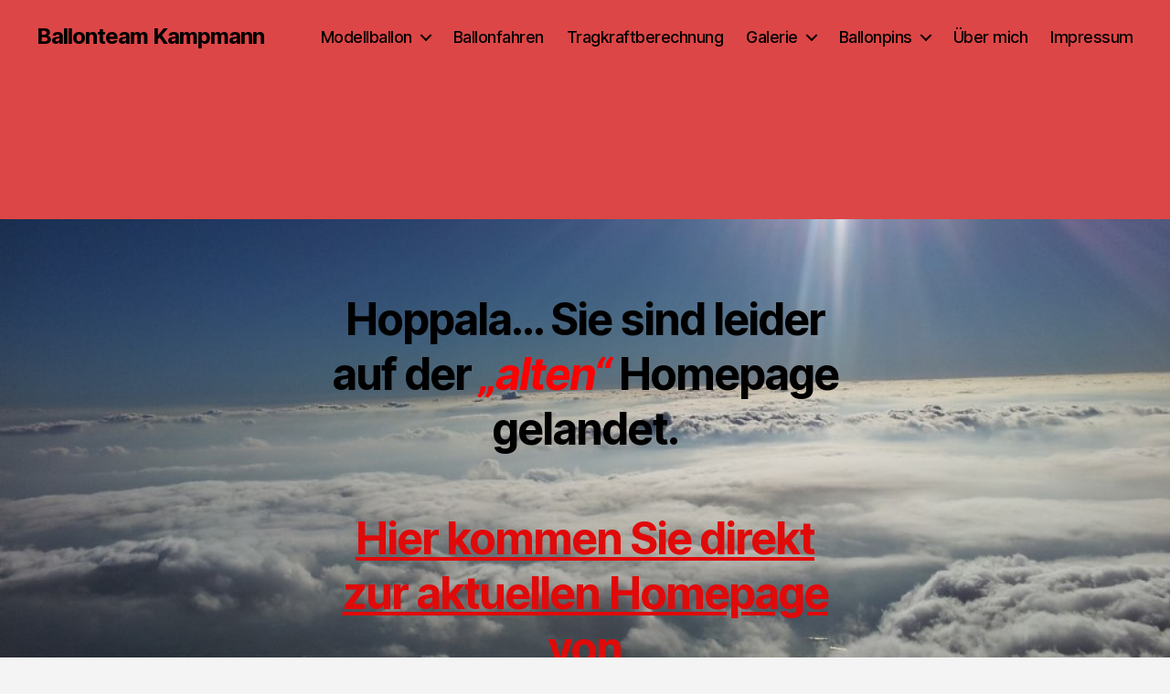

--- FILE ---
content_type: text/html; charset=UTF-8
request_url: http://ballonteam-kampmann.de/
body_size: 10485
content:
<!DOCTYPE html>

<html class="no-js" lang="de-DE">

	<head>

		<meta charset="UTF-8">
		<meta name="viewport" content="width=device-width, initial-scale=1.0" >

		<link rel="profile" href="https://gmpg.org/xfn/11">

		<title>Ballonteam Kampmann</title>
<meta name='robots' content='max-image-preview:large' />
<link rel="alternate" type="application/rss+xml" title="Ballonteam Kampmann &raquo; Feed" href="http://ballonteam-kampmann.de/feed/" />
<link rel="alternate" type="application/rss+xml" title="Ballonteam Kampmann &raquo; Kommentar-Feed" href="http://ballonteam-kampmann.de/comments/feed/" />
<script>
window._wpemojiSettings = {"baseUrl":"https:\/\/s.w.org\/images\/core\/emoji\/14.0.0\/72x72\/","ext":".png","svgUrl":"https:\/\/s.w.org\/images\/core\/emoji\/14.0.0\/svg\/","svgExt":".svg","source":{"concatemoji":"http:\/\/ballonteam-kampmann.de\/wp-includes\/js\/wp-emoji-release.min.js?ver=6.4.2"}};
/*! This file is auto-generated */
!function(i,n){var o,s,e;function c(e){try{var t={supportTests:e,timestamp:(new Date).valueOf()};sessionStorage.setItem(o,JSON.stringify(t))}catch(e){}}function p(e,t,n){e.clearRect(0,0,e.canvas.width,e.canvas.height),e.fillText(t,0,0);var t=new Uint32Array(e.getImageData(0,0,e.canvas.width,e.canvas.height).data),r=(e.clearRect(0,0,e.canvas.width,e.canvas.height),e.fillText(n,0,0),new Uint32Array(e.getImageData(0,0,e.canvas.width,e.canvas.height).data));return t.every(function(e,t){return e===r[t]})}function u(e,t,n){switch(t){case"flag":return n(e,"\ud83c\udff3\ufe0f\u200d\u26a7\ufe0f","\ud83c\udff3\ufe0f\u200b\u26a7\ufe0f")?!1:!n(e,"\ud83c\uddfa\ud83c\uddf3","\ud83c\uddfa\u200b\ud83c\uddf3")&&!n(e,"\ud83c\udff4\udb40\udc67\udb40\udc62\udb40\udc65\udb40\udc6e\udb40\udc67\udb40\udc7f","\ud83c\udff4\u200b\udb40\udc67\u200b\udb40\udc62\u200b\udb40\udc65\u200b\udb40\udc6e\u200b\udb40\udc67\u200b\udb40\udc7f");case"emoji":return!n(e,"\ud83e\udef1\ud83c\udffb\u200d\ud83e\udef2\ud83c\udfff","\ud83e\udef1\ud83c\udffb\u200b\ud83e\udef2\ud83c\udfff")}return!1}function f(e,t,n){var r="undefined"!=typeof WorkerGlobalScope&&self instanceof WorkerGlobalScope?new OffscreenCanvas(300,150):i.createElement("canvas"),a=r.getContext("2d",{willReadFrequently:!0}),o=(a.textBaseline="top",a.font="600 32px Arial",{});return e.forEach(function(e){o[e]=t(a,e,n)}),o}function t(e){var t=i.createElement("script");t.src=e,t.defer=!0,i.head.appendChild(t)}"undefined"!=typeof Promise&&(o="wpEmojiSettingsSupports",s=["flag","emoji"],n.supports={everything:!0,everythingExceptFlag:!0},e=new Promise(function(e){i.addEventListener("DOMContentLoaded",e,{once:!0})}),new Promise(function(t){var n=function(){try{var e=JSON.parse(sessionStorage.getItem(o));if("object"==typeof e&&"number"==typeof e.timestamp&&(new Date).valueOf()<e.timestamp+604800&&"object"==typeof e.supportTests)return e.supportTests}catch(e){}return null}();if(!n){if("undefined"!=typeof Worker&&"undefined"!=typeof OffscreenCanvas&&"undefined"!=typeof URL&&URL.createObjectURL&&"undefined"!=typeof Blob)try{var e="postMessage("+f.toString()+"("+[JSON.stringify(s),u.toString(),p.toString()].join(",")+"));",r=new Blob([e],{type:"text/javascript"}),a=new Worker(URL.createObjectURL(r),{name:"wpTestEmojiSupports"});return void(a.onmessage=function(e){c(n=e.data),a.terminate(),t(n)})}catch(e){}c(n=f(s,u,p))}t(n)}).then(function(e){for(var t in e)n.supports[t]=e[t],n.supports.everything=n.supports.everything&&n.supports[t],"flag"!==t&&(n.supports.everythingExceptFlag=n.supports.everythingExceptFlag&&n.supports[t]);n.supports.everythingExceptFlag=n.supports.everythingExceptFlag&&!n.supports.flag,n.DOMReady=!1,n.readyCallback=function(){n.DOMReady=!0}}).then(function(){return e}).then(function(){var e;n.supports.everything||(n.readyCallback(),(e=n.source||{}).concatemoji?t(e.concatemoji):e.wpemoji&&e.twemoji&&(t(e.twemoji),t(e.wpemoji)))}))}((window,document),window._wpemojiSettings);
</script>
<style id='wp-emoji-styles-inline-css'>

	img.wp-smiley, img.emoji {
		display: inline !important;
		border: none !important;
		box-shadow: none !important;
		height: 1em !important;
		width: 1em !important;
		margin: 0 0.07em !important;
		vertical-align: -0.1em !important;
		background: none !important;
		padding: 0 !important;
	}
</style>
<link rel='stylesheet' id='wp-block-library-css' href='http://ballonteam-kampmann.de/wp-includes/css/dist/block-library/style.min.css?ver=6.4.2' media='all' />
<style id='classic-theme-styles-inline-css'>
/*! This file is auto-generated */
.wp-block-button__link{color:#fff;background-color:#32373c;border-radius:9999px;box-shadow:none;text-decoration:none;padding:calc(.667em + 2px) calc(1.333em + 2px);font-size:1.125em}.wp-block-file__button{background:#32373c;color:#fff;text-decoration:none}
</style>
<style id='global-styles-inline-css'>
body{--wp--preset--color--black: #000000;--wp--preset--color--cyan-bluish-gray: #abb8c3;--wp--preset--color--white: #ffffff;--wp--preset--color--pale-pink: #f78da7;--wp--preset--color--vivid-red: #cf2e2e;--wp--preset--color--luminous-vivid-orange: #ff6900;--wp--preset--color--luminous-vivid-amber: #fcb900;--wp--preset--color--light-green-cyan: #7bdcb5;--wp--preset--color--vivid-green-cyan: #00d084;--wp--preset--color--pale-cyan-blue: #8ed1fc;--wp--preset--color--vivid-cyan-blue: #0693e3;--wp--preset--color--vivid-purple: #9b51e0;--wp--preset--color--accent: #e00a0a;--wp--preset--color--primary: #000000;--wp--preset--color--secondary: #686868;--wp--preset--color--subtle-background: #d3d3d3;--wp--preset--color--background: #f4f4f4;--wp--preset--gradient--vivid-cyan-blue-to-vivid-purple: linear-gradient(135deg,rgba(6,147,227,1) 0%,rgb(155,81,224) 100%);--wp--preset--gradient--light-green-cyan-to-vivid-green-cyan: linear-gradient(135deg,rgb(122,220,180) 0%,rgb(0,208,130) 100%);--wp--preset--gradient--luminous-vivid-amber-to-luminous-vivid-orange: linear-gradient(135deg,rgba(252,185,0,1) 0%,rgba(255,105,0,1) 100%);--wp--preset--gradient--luminous-vivid-orange-to-vivid-red: linear-gradient(135deg,rgba(255,105,0,1) 0%,rgb(207,46,46) 100%);--wp--preset--gradient--very-light-gray-to-cyan-bluish-gray: linear-gradient(135deg,rgb(238,238,238) 0%,rgb(169,184,195) 100%);--wp--preset--gradient--cool-to-warm-spectrum: linear-gradient(135deg,rgb(74,234,220) 0%,rgb(151,120,209) 20%,rgb(207,42,186) 40%,rgb(238,44,130) 60%,rgb(251,105,98) 80%,rgb(254,248,76) 100%);--wp--preset--gradient--blush-light-purple: linear-gradient(135deg,rgb(255,206,236) 0%,rgb(152,150,240) 100%);--wp--preset--gradient--blush-bordeaux: linear-gradient(135deg,rgb(254,205,165) 0%,rgb(254,45,45) 50%,rgb(107,0,62) 100%);--wp--preset--gradient--luminous-dusk: linear-gradient(135deg,rgb(255,203,112) 0%,rgb(199,81,192) 50%,rgb(65,88,208) 100%);--wp--preset--gradient--pale-ocean: linear-gradient(135deg,rgb(255,245,203) 0%,rgb(182,227,212) 50%,rgb(51,167,181) 100%);--wp--preset--gradient--electric-grass: linear-gradient(135deg,rgb(202,248,128) 0%,rgb(113,206,126) 100%);--wp--preset--gradient--midnight: linear-gradient(135deg,rgb(2,3,129) 0%,rgb(40,116,252) 100%);--wp--preset--font-size--small: 18px;--wp--preset--font-size--medium: 20px;--wp--preset--font-size--large: 26.25px;--wp--preset--font-size--x-large: 42px;--wp--preset--font-size--normal: 21px;--wp--preset--font-size--larger: 32px;--wp--preset--spacing--20: 0.44rem;--wp--preset--spacing--30: 0.67rem;--wp--preset--spacing--40: 1rem;--wp--preset--spacing--50: 1.5rem;--wp--preset--spacing--60: 2.25rem;--wp--preset--spacing--70: 3.38rem;--wp--preset--spacing--80: 5.06rem;--wp--preset--shadow--natural: 6px 6px 9px rgba(0, 0, 0, 0.2);--wp--preset--shadow--deep: 12px 12px 50px rgba(0, 0, 0, 0.4);--wp--preset--shadow--sharp: 6px 6px 0px rgba(0, 0, 0, 0.2);--wp--preset--shadow--outlined: 6px 6px 0px -3px rgba(255, 255, 255, 1), 6px 6px rgba(0, 0, 0, 1);--wp--preset--shadow--crisp: 6px 6px 0px rgba(0, 0, 0, 1);}:where(.is-layout-flex){gap: 0.5em;}:where(.is-layout-grid){gap: 0.5em;}body .is-layout-flow > .alignleft{float: left;margin-inline-start: 0;margin-inline-end: 2em;}body .is-layout-flow > .alignright{float: right;margin-inline-start: 2em;margin-inline-end: 0;}body .is-layout-flow > .aligncenter{margin-left: auto !important;margin-right: auto !important;}body .is-layout-constrained > .alignleft{float: left;margin-inline-start: 0;margin-inline-end: 2em;}body .is-layout-constrained > .alignright{float: right;margin-inline-start: 2em;margin-inline-end: 0;}body .is-layout-constrained > .aligncenter{margin-left: auto !important;margin-right: auto !important;}body .is-layout-constrained > :where(:not(.alignleft):not(.alignright):not(.alignfull)){max-width: var(--wp--style--global--content-size);margin-left: auto !important;margin-right: auto !important;}body .is-layout-constrained > .alignwide{max-width: var(--wp--style--global--wide-size);}body .is-layout-flex{display: flex;}body .is-layout-flex{flex-wrap: wrap;align-items: center;}body .is-layout-flex > *{margin: 0;}body .is-layout-grid{display: grid;}body .is-layout-grid > *{margin: 0;}:where(.wp-block-columns.is-layout-flex){gap: 2em;}:where(.wp-block-columns.is-layout-grid){gap: 2em;}:where(.wp-block-post-template.is-layout-flex){gap: 1.25em;}:where(.wp-block-post-template.is-layout-grid){gap: 1.25em;}.has-black-color{color: var(--wp--preset--color--black) !important;}.has-cyan-bluish-gray-color{color: var(--wp--preset--color--cyan-bluish-gray) !important;}.has-white-color{color: var(--wp--preset--color--white) !important;}.has-pale-pink-color{color: var(--wp--preset--color--pale-pink) !important;}.has-vivid-red-color{color: var(--wp--preset--color--vivid-red) !important;}.has-luminous-vivid-orange-color{color: var(--wp--preset--color--luminous-vivid-orange) !important;}.has-luminous-vivid-amber-color{color: var(--wp--preset--color--luminous-vivid-amber) !important;}.has-light-green-cyan-color{color: var(--wp--preset--color--light-green-cyan) !important;}.has-vivid-green-cyan-color{color: var(--wp--preset--color--vivid-green-cyan) !important;}.has-pale-cyan-blue-color{color: var(--wp--preset--color--pale-cyan-blue) !important;}.has-vivid-cyan-blue-color{color: var(--wp--preset--color--vivid-cyan-blue) !important;}.has-vivid-purple-color{color: var(--wp--preset--color--vivid-purple) !important;}.has-black-background-color{background-color: var(--wp--preset--color--black) !important;}.has-cyan-bluish-gray-background-color{background-color: var(--wp--preset--color--cyan-bluish-gray) !important;}.has-white-background-color{background-color: var(--wp--preset--color--white) !important;}.has-pale-pink-background-color{background-color: var(--wp--preset--color--pale-pink) !important;}.has-vivid-red-background-color{background-color: var(--wp--preset--color--vivid-red) !important;}.has-luminous-vivid-orange-background-color{background-color: var(--wp--preset--color--luminous-vivid-orange) !important;}.has-luminous-vivid-amber-background-color{background-color: var(--wp--preset--color--luminous-vivid-amber) !important;}.has-light-green-cyan-background-color{background-color: var(--wp--preset--color--light-green-cyan) !important;}.has-vivid-green-cyan-background-color{background-color: var(--wp--preset--color--vivid-green-cyan) !important;}.has-pale-cyan-blue-background-color{background-color: var(--wp--preset--color--pale-cyan-blue) !important;}.has-vivid-cyan-blue-background-color{background-color: var(--wp--preset--color--vivid-cyan-blue) !important;}.has-vivid-purple-background-color{background-color: var(--wp--preset--color--vivid-purple) !important;}.has-black-border-color{border-color: var(--wp--preset--color--black) !important;}.has-cyan-bluish-gray-border-color{border-color: var(--wp--preset--color--cyan-bluish-gray) !important;}.has-white-border-color{border-color: var(--wp--preset--color--white) !important;}.has-pale-pink-border-color{border-color: var(--wp--preset--color--pale-pink) !important;}.has-vivid-red-border-color{border-color: var(--wp--preset--color--vivid-red) !important;}.has-luminous-vivid-orange-border-color{border-color: var(--wp--preset--color--luminous-vivid-orange) !important;}.has-luminous-vivid-amber-border-color{border-color: var(--wp--preset--color--luminous-vivid-amber) !important;}.has-light-green-cyan-border-color{border-color: var(--wp--preset--color--light-green-cyan) !important;}.has-vivid-green-cyan-border-color{border-color: var(--wp--preset--color--vivid-green-cyan) !important;}.has-pale-cyan-blue-border-color{border-color: var(--wp--preset--color--pale-cyan-blue) !important;}.has-vivid-cyan-blue-border-color{border-color: var(--wp--preset--color--vivid-cyan-blue) !important;}.has-vivid-purple-border-color{border-color: var(--wp--preset--color--vivid-purple) !important;}.has-vivid-cyan-blue-to-vivid-purple-gradient-background{background: var(--wp--preset--gradient--vivid-cyan-blue-to-vivid-purple) !important;}.has-light-green-cyan-to-vivid-green-cyan-gradient-background{background: var(--wp--preset--gradient--light-green-cyan-to-vivid-green-cyan) !important;}.has-luminous-vivid-amber-to-luminous-vivid-orange-gradient-background{background: var(--wp--preset--gradient--luminous-vivid-amber-to-luminous-vivid-orange) !important;}.has-luminous-vivid-orange-to-vivid-red-gradient-background{background: var(--wp--preset--gradient--luminous-vivid-orange-to-vivid-red) !important;}.has-very-light-gray-to-cyan-bluish-gray-gradient-background{background: var(--wp--preset--gradient--very-light-gray-to-cyan-bluish-gray) !important;}.has-cool-to-warm-spectrum-gradient-background{background: var(--wp--preset--gradient--cool-to-warm-spectrum) !important;}.has-blush-light-purple-gradient-background{background: var(--wp--preset--gradient--blush-light-purple) !important;}.has-blush-bordeaux-gradient-background{background: var(--wp--preset--gradient--blush-bordeaux) !important;}.has-luminous-dusk-gradient-background{background: var(--wp--preset--gradient--luminous-dusk) !important;}.has-pale-ocean-gradient-background{background: var(--wp--preset--gradient--pale-ocean) !important;}.has-electric-grass-gradient-background{background: var(--wp--preset--gradient--electric-grass) !important;}.has-midnight-gradient-background{background: var(--wp--preset--gradient--midnight) !important;}.has-small-font-size{font-size: var(--wp--preset--font-size--small) !important;}.has-medium-font-size{font-size: var(--wp--preset--font-size--medium) !important;}.has-large-font-size{font-size: var(--wp--preset--font-size--large) !important;}.has-x-large-font-size{font-size: var(--wp--preset--font-size--x-large) !important;}
.wp-block-navigation a:where(:not(.wp-element-button)){color: inherit;}
:where(.wp-block-post-template.is-layout-flex){gap: 1.25em;}:where(.wp-block-post-template.is-layout-grid){gap: 1.25em;}
:where(.wp-block-columns.is-layout-flex){gap: 2em;}:where(.wp-block-columns.is-layout-grid){gap: 2em;}
.wp-block-pullquote{font-size: 1.5em;line-height: 1.6;}
</style>
<link rel='stylesheet' id='fsb-image-css' href='http://ballonteam-kampmann.de/wp-content/plugins/simple-full-screen-background-image/includes/fullscreen-image.css?ver=6.4.2' media='all' />
<link rel='stylesheet' id='twentytwenty-style-css' href='http://ballonteam-kampmann.de/wp-content/themes/twentytwenty/style.css?ver=2.4' media='all' />
<style id='twentytwenty-style-inline-css'>
.color-accent,.color-accent-hover:hover,.color-accent-hover:focus,:root .has-accent-color,.has-drop-cap:not(:focus):first-letter,.wp-block-button.is-style-outline,a { color: #e00a0a; }blockquote,.border-color-accent,.border-color-accent-hover:hover,.border-color-accent-hover:focus { border-color: #e00a0a; }button,.button,.faux-button,.wp-block-button__link,.wp-block-file .wp-block-file__button,input[type="button"],input[type="reset"],input[type="submit"],.bg-accent,.bg-accent-hover:hover,.bg-accent-hover:focus,:root .has-accent-background-color,.comment-reply-link { background-color: #e00a0a; }.fill-children-accent,.fill-children-accent * { fill: #e00a0a; }:root .has-background-color,button,.button,.faux-button,.wp-block-button__link,.wp-block-file__button,input[type="button"],input[type="reset"],input[type="submit"],.wp-block-button,.comment-reply-link,.has-background.has-primary-background-color:not(.has-text-color),.has-background.has-primary-background-color *:not(.has-text-color),.has-background.has-accent-background-color:not(.has-text-color),.has-background.has-accent-background-color *:not(.has-text-color) { color: #f4f4f4; }:root .has-background-background-color { background-color: #f4f4f4; }body,.entry-title a,:root .has-primary-color { color: #000000; }:root .has-primary-background-color { background-color: #000000; }cite,figcaption,.wp-caption-text,.post-meta,.entry-content .wp-block-archives li,.entry-content .wp-block-categories li,.entry-content .wp-block-latest-posts li,.wp-block-latest-comments__comment-date,.wp-block-latest-posts__post-date,.wp-block-embed figcaption,.wp-block-image figcaption,.wp-block-pullquote cite,.comment-metadata,.comment-respond .comment-notes,.comment-respond .logged-in-as,.pagination .dots,.entry-content hr:not(.has-background),hr.styled-separator,:root .has-secondary-color { color: #686868; }:root .has-secondary-background-color { background-color: #686868; }pre,fieldset,input,textarea,table,table *,hr { border-color: #d3d3d3; }caption,code,code,kbd,samp,.wp-block-table.is-style-stripes tbody tr:nth-child(odd),:root .has-subtle-background-background-color { background-color: #d3d3d3; }.wp-block-table.is-style-stripes { border-bottom-color: #d3d3d3; }.wp-block-latest-posts.is-grid li { border-top-color: #d3d3d3; }:root .has-subtle-background-color { color: #d3d3d3; }body:not(.overlay-header) .primary-menu > li > a,body:not(.overlay-header) .primary-menu > li > .icon,.modal-menu a,.footer-menu a, .footer-widgets a:where(:not(.wp-block-button__link)),#site-footer .wp-block-button.is-style-outline,.wp-block-pullquote:before,.singular:not(.overlay-header) .entry-header a,.archive-header a,.header-footer-group .color-accent,.header-footer-group .color-accent-hover:hover { color: #2d0000; }.social-icons a,#site-footer button:not(.toggle),#site-footer .button,#site-footer .faux-button,#site-footer .wp-block-button__link,#site-footer .wp-block-file__button,#site-footer input[type="button"],#site-footer input[type="reset"],#site-footer input[type="submit"] { background-color: #2d0000; }.social-icons a,body:not(.overlay-header) .primary-menu ul,.header-footer-group button,.header-footer-group .button,.header-footer-group .faux-button,.header-footer-group .wp-block-button:not(.is-style-outline) .wp-block-button__link,.header-footer-group .wp-block-file__button,.header-footer-group input[type="button"],.header-footer-group input[type="reset"],.header-footer-group input[type="submit"] { color: #dd4646; }#site-header,.footer-nav-widgets-wrapper,#site-footer,.menu-modal,.menu-modal-inner,.search-modal-inner,.archive-header,.singular .entry-header,.singular .featured-media:before,.wp-block-pullquote:before { background-color: #dd4646; }.header-footer-group,body:not(.overlay-header) #site-header .toggle,.menu-modal .toggle { color: #000000; }body:not(.overlay-header) .primary-menu ul { background-color: #000000; }body:not(.overlay-header) .primary-menu > li > ul:after { border-bottom-color: #000000; }body:not(.overlay-header) .primary-menu ul ul:after { border-left-color: #000000; }.site-description,body:not(.overlay-header) .toggle-inner .toggle-text,.widget .post-date,.widget .rss-date,.widget_archive li,.widget_categories li,.widget cite,.widget_pages li,.widget_meta li,.widget_nav_menu li,.powered-by-wordpress,.to-the-top,.singular .entry-header .post-meta,.singular:not(.overlay-header) .entry-header .post-meta a { color: #030101; }.header-footer-group pre,.header-footer-group fieldset,.header-footer-group input,.header-footer-group textarea,.header-footer-group table,.header-footer-group table *,.footer-nav-widgets-wrapper,#site-footer,.menu-modal nav *,.footer-widgets-outer-wrapper,.footer-top { border-color: #c32626; }.header-footer-group table caption,body:not(.overlay-header) .header-inner .toggle-wrapper::before { background-color: #c32626; }.overlay-header .header-inner { color: #050505; }.cover-header .entry-header * { color: #050505; }
</style>
<link rel='stylesheet' id='twentytwenty-print-style-css' href='http://ballonteam-kampmann.de/wp-content/themes/twentytwenty/print.css?ver=2.4' media='print' />
<link rel='stylesheet' id='newsletter-css' href='http://ballonteam-kampmann.de/wp-content/plugins/newsletter/style.css?ver=8.0.6' media='all' />
<link rel='stylesheet' id='tablepress-default-css' href='http://ballonteam-kampmann.de/wp-content/plugins/tablepress/css/build/default.css?ver=2.2.4' media='all' />
<link rel='stylesheet' id='simcal-qtip-css' href='http://ballonteam-kampmann.de/wp-content/plugins/google-calendar-events/assets/generated/vendor/jquery.qtip.min.css?ver=3.2.8' media='all' />
<link rel='stylesheet' id='simcal-default-calendar-grid-css' href='http://ballonteam-kampmann.de/wp-content/plugins/google-calendar-events/assets/generated/default-calendar-grid.min.css?ver=3.2.8' media='all' />
<link rel='stylesheet' id='simcal-default-calendar-list-css' href='http://ballonteam-kampmann.de/wp-content/plugins/google-calendar-events/assets/generated/default-calendar-list.min.css?ver=3.2.8' media='all' />
<link rel='stylesheet' id='__EPYT__style-css' href='http://ballonteam-kampmann.de/wp-content/plugins/youtube-embed-plus/styles/ytprefs.min.css?ver=14.2' media='all' />
<style id='__EPYT__style-inline-css'>

                .epyt-gallery-thumb {
                        width: 33.333%;
                }
                
</style>
<script src="http://ballonteam-kampmann.de/wp-content/themes/twentytwenty/assets/js/index.js?ver=2.4" id="twentytwenty-js-js" defer data-wp-strategy="defer"></script>
<script src="http://ballonteam-kampmann.de/wp-includes/js/jquery/jquery.min.js?ver=3.7.1" id="jquery-core-js"></script>
<script src="http://ballonteam-kampmann.de/wp-includes/js/jquery/jquery-migrate.min.js?ver=3.4.1" id="jquery-migrate-js"></script>
<script id="__ytprefs__-js-extra">
var _EPYT_ = {"ajaxurl":"http:\/\/ballonteam-kampmann.de\/wp-admin\/admin-ajax.php","security":"ced06988d9","gallery_scrolloffset":"20","eppathtoscripts":"http:\/\/ballonteam-kampmann.de\/wp-content\/plugins\/youtube-embed-plus\/scripts\/","eppath":"http:\/\/ballonteam-kampmann.de\/wp-content\/plugins\/youtube-embed-plus\/","epresponsiveselector":"[\"iframe.__youtube_prefs_widget__\"]","epdovol":"1","version":"14.2","evselector":"iframe.__youtube_prefs__[src], iframe[src*=\"youtube.com\/embed\/\"], iframe[src*=\"youtube-nocookie.com\/embed\/\"]","ajax_compat":"","maxres_facade":"eager","ytapi_load":"light","pause_others":"","stopMobileBuffer":"1","facade_mode":"","not_live_on_channel":"","vi_active":"","vi_js_posttypes":[]};
</script>
<script src="http://ballonteam-kampmann.de/wp-content/plugins/youtube-embed-plus/scripts/ytprefs.min.js?ver=14.2" id="__ytprefs__-js"></script>
<link rel="https://api.w.org/" href="http://ballonteam-kampmann.de/wp-json/" /><link rel="alternate" type="application/json" href="http://ballonteam-kampmann.de/wp-json/wp/v2/pages/37" /><link rel="EditURI" type="application/rsd+xml" title="RSD" href="http://ballonteam-kampmann.de/xmlrpc.php?rsd" />
<meta name="generator" content="WordPress 6.4.2" />
<link rel="canonical" href="http://ballonteam-kampmann.de/" />
<link rel='shortlink' href='http://ballonteam-kampmann.de/' />
<link rel="alternate" type="application/json+oembed" href="http://ballonteam-kampmann.de/wp-json/oembed/1.0/embed?url=http%3A%2F%2Fballonteam-kampmann.de%2F" />
<link rel="alternate" type="text/xml+oembed" href="http://ballonteam-kampmann.de/wp-json/oembed/1.0/embed?url=http%3A%2F%2Fballonteam-kampmann.de%2F&#038;format=xml" />

    <!-- GMKD Meta Keywords & Description -->
     <meta name="keywords" content="Ballon, Ballonfahren, Modellballon, Kampmann, Stutensee, Friedrichstal, Ballonfahrt, Ballonfahrten, Modellballon, Möbelhaus, Möbelhus, Walldorf,Ballonstart, ">
         <meta name="description" content="Alles rund ums Thema Ballonfahren, Ballonfahrten und Modellballone. Eine Ballonfahrt im Raum Karlsruhe, Stutensee, Friedrichstal, Rhein-Neckar ist mit uns genauso möglich wie sich einfach darüber zu informieren.">
        <!-- GMKD Meta Keywords & Description -->
    	<script>document.documentElement.className = document.documentElement.className.replace( 'no-js', 'js' );</script>
	<style id="custom-background-css">
body.custom-background { background-color: #f4f4f4; }
</style>
	<link rel="icon" href="http://ballonteam-kampmann.de/wp-content/uploads/2022/12/cropped-Logo-2022_Rund-scaled-1-32x32.jpg" sizes="32x32" />
<link rel="icon" href="http://ballonteam-kampmann.de/wp-content/uploads/2022/12/cropped-Logo-2022_Rund-scaled-1-192x192.jpg" sizes="192x192" />
<link rel="apple-touch-icon" href="http://ballonteam-kampmann.de/wp-content/uploads/2022/12/cropped-Logo-2022_Rund-scaled-1-180x180.jpg" />
<meta name="msapplication-TileImage" content="http://ballonteam-kampmann.de/wp-content/uploads/2022/12/cropped-Logo-2022_Rund-scaled-1-270x270.jpg" />

	</head>

	<body class="home page-template-default page page-id-37 custom-background wp-embed-responsive singular missing-post-thumbnail has-no-pagination not-showing-comments hide-avatars footer-top-hidden">

		<a class="skip-link screen-reader-text" href="#site-content">Direkt zum Inhalt wechseln</a>
		<header id="site-header" class="header-footer-group">

			<div class="header-inner section-inner">

				<div class="header-titles-wrapper">

					
					<div class="header-titles">

						<div class="site-title faux-heading"><a href="http://ballonteam-kampmann.de/">Ballonteam Kampmann</a></div>
					</div><!-- .header-titles -->

					<button class="toggle nav-toggle mobile-nav-toggle" data-toggle-target=".menu-modal"  data-toggle-body-class="showing-menu-modal" aria-expanded="false" data-set-focus=".close-nav-toggle">
						<span class="toggle-inner">
							<span class="toggle-icon">
								<svg class="svg-icon" aria-hidden="true" role="img" focusable="false" xmlns="http://www.w3.org/2000/svg" width="26" height="7" viewBox="0 0 26 7"><path fill-rule="evenodd" d="M332.5,45 C330.567003,45 329,43.4329966 329,41.5 C329,39.5670034 330.567003,38 332.5,38 C334.432997,38 336,39.5670034 336,41.5 C336,43.4329966 334.432997,45 332.5,45 Z M342,45 C340.067003,45 338.5,43.4329966 338.5,41.5 C338.5,39.5670034 340.067003,38 342,38 C343.932997,38 345.5,39.5670034 345.5,41.5 C345.5,43.4329966 343.932997,45 342,45 Z M351.5,45 C349.567003,45 348,43.4329966 348,41.5 C348,39.5670034 349.567003,38 351.5,38 C353.432997,38 355,39.5670034 355,41.5 C355,43.4329966 353.432997,45 351.5,45 Z" transform="translate(-329 -38)" /></svg>							</span>
							<span class="toggle-text">Menü</span>
						</span>
					</button><!-- .nav-toggle -->

				</div><!-- .header-titles-wrapper -->

				<div class="header-navigation-wrapper">

					
							<nav class="primary-menu-wrapper" aria-label="Horizontal">

								<ul class="primary-menu reset-list-style">

								<li id="menu-item-9643" class="menu-item menu-item-type-post_type menu-item-object-page menu-item-has-children menu-item-9643"><a href="http://ballonteam-kampmann.de/modellballone/">Modellballon</a><span class="icon"></span>
<ul class="sub-menu">
	<li id="menu-item-9644" class="menu-item menu-item-type-post_type menu-item-object-page menu-item-9644"><a href="http://ballonteam-kampmann.de/bau/">Korb + Gebläse</a></li>
	<li id="menu-item-9645" class="menu-item menu-item-type-post_type menu-item-object-page menu-item-9645"><a href="http://ballonteam-kampmann.de/d-omik/">Bau der ersten Hülle: D-OMIK</a></li>
	<li id="menu-item-9646" class="menu-item menu-item-type-post_type menu-item-object-page menu-item-9646"><a href="http://ballonteam-kampmann.de/bau_sonderform/">Bau zweite Hülle: Sonderform Ball</a></li>
	<li id="menu-item-9647" class="menu-item menu-item-type-post_type menu-item-object-page menu-item-9647"><a href="http://ballonteam-kampmann.de/bau_theface/">Bau der dritten Hülle: The Face</a></li>
	<li id="menu-item-9648" class="menu-item menu-item-type-post_type menu-item-object-page menu-item-9648"><a href="http://ballonteam-kampmann.de/bau-vom-vierten-ballon-der-mini/">Bau vierter Ballon: Der Mini</a></li>
	<li id="menu-item-9649" class="menu-item menu-item-type-post_type menu-item-object-page menu-item-9649"><a href="http://ballonteam-kampmann.de/radio-regenbogen/">Der Komplettballon: Regenbogen / Görtz</a></li>
	<li id="menu-item-9650" class="menu-item menu-item-type-post_type menu-item-object-page menu-item-9650"><a href="http://ballonteam-kampmann.de/steuerbox/">Steuerboxen</a></li>
</ul>
</li>
<li id="menu-item-9699" class="menu-item menu-item-type-custom menu-item-object-custom menu-item-9699"><a target="_blank" rel="noopener" href="http://www.ballonfahrten-kampmann.de">Ballonfahren</a></li>
<li id="menu-item-9659" class="menu-item menu-item-type-custom menu-item-object-custom menu-item-9659"><a target="_blank" rel="noopener" href="http://www.d-omik.de/Traglast/tragl-berechnung.htm">Tragkraftberechnung</a></li>
<li id="menu-item-9660" class="menu-item menu-item-type-post_type menu-item-object-page menu-item-has-children menu-item-9660"><a href="http://ballonteam-kampmann.de/galerie/">Galerie</a><span class="icon"></span>
<ul class="sub-menu">
	<li id="menu-item-9661" class="menu-item menu-item-type-post_type menu-item-object-page menu-item-has-children menu-item-9661"><a href="http://ballonteam-kampmann.de/fahrten/">Fahrten</a><span class="icon"></span>
	<ul class="sub-menu">
		<li id="menu-item-9662" class="menu-item menu-item-type-post_type menu-item-object-page menu-item-9662"><a href="http://ballonteam-kampmann.de/fahrten-2017/">2017</a></li>
		<li id="menu-item-9663" class="menu-item menu-item-type-post_type menu-item-object-page menu-item-9663"><a href="http://ballonteam-kampmann.de/fahrten-2016/">2016</a></li>
		<li id="menu-item-9664" class="menu-item menu-item-type-post_type menu-item-object-page menu-item-9664"><a href="http://ballonteam-kampmann.de/fahrten-2015/">2015</a></li>
		<li id="menu-item-9665" class="menu-item menu-item-type-post_type menu-item-object-page menu-item-9665"><a href="http://ballonteam-kampmann.de/fahrten-2014/">2014</a></li>
	</ul>
</li>
	<li id="menu-item-9666" class="menu-item menu-item-type-post_type menu-item-object-page menu-item-has-children menu-item-9666"><a href="http://ballonteam-kampmann.de/ballontreffen/">Veranstaltungen</a><span class="icon"></span>
	<ul class="sub-menu">
		<li id="menu-item-9667" class="menu-item menu-item-type-post_type menu-item-object-page menu-item-9667"><a href="http://ballonteam-kampmann.de/treffen-2017/">2017</a></li>
		<li id="menu-item-9668" class="menu-item menu-item-type-post_type menu-item-object-page menu-item-9668"><a href="http://ballonteam-kampmann.de/treffen-2016/">2016</a></li>
		<li id="menu-item-9669" class="menu-item menu-item-type-post_type menu-item-object-page menu-item-9669"><a href="http://ballonteam-kampmann.de/treffen-2015/">2015</a></li>
		<li id="menu-item-9670" class="menu-item menu-item-type-post_type menu-item-object-page menu-item-9670"><a href="http://ballonteam-kampmann.de/treffen-2014/">2014</a></li>
		<li id="menu-item-9671" class="menu-item menu-item-type-post_type menu-item-object-page menu-item-9671"><a href="http://ballonteam-kampmann.de/treffen-2013/">2013</a></li>
		<li id="menu-item-9672" class="menu-item menu-item-type-post_type menu-item-object-page menu-item-9672"><a href="http://ballonteam-kampmann.de/treffen-2012/">2012</a></li>
		<li id="menu-item-9673" class="menu-item menu-item-type-post_type menu-item-object-page menu-item-9673"><a href="http://ballonteam-kampmann.de/treffen-2011/">2011</a></li>
		<li id="menu-item-9674" class="menu-item menu-item-type-post_type menu-item-object-page menu-item-9674"><a href="http://ballonteam-kampmann.de/treffen-2010/">2010</a></li>
		<li id="menu-item-9675" class="menu-item menu-item-type-post_type menu-item-object-page menu-item-9675"><a href="http://ballonteam-kampmann.de/treffen-2008/">2009</a></li>
		<li id="menu-item-9676" class="menu-item menu-item-type-post_type menu-item-object-page menu-item-9676"><a href="http://ballonteam-kampmann.de/treffen-2008-2/">2008</a></li>
		<li id="menu-item-9677" class="menu-item menu-item-type-post_type menu-item-object-page menu-item-9677"><a href="http://ballonteam-kampmann.de/treffen-2007/">2007</a></li>
		<li id="menu-item-9678" class="menu-item menu-item-type-post_type menu-item-object-page menu-item-9678"><a href="http://ballonteam-kampmann.de/treffen-2006/">2006</a></li>
		<li id="menu-item-9679" class="menu-item menu-item-type-post_type menu-item-object-page menu-item-9679"><a href="http://ballonteam-kampmann.de/treffen-2005/">2005</a></li>
		<li id="menu-item-9680" class="menu-item menu-item-type-post_type menu-item-object-page menu-item-9680"><a href="http://ballonteam-kampmann.de/treffen-2004/">2004</a></li>
	</ul>
</li>
	<li id="menu-item-9681" class="menu-item menu-item-type-post_type menu-item-object-page menu-item-9681"><a href="http://ballonteam-kampmann.de/presseberichte/">Presseberichte</a></li>
	<li id="menu-item-9682" class="menu-item menu-item-type-post_type menu-item-object-page menu-item-9682"><a href="http://ballonteam-kampmann.de/videos/">Videos</a></li>
</ul>
</li>
<li id="menu-item-9684" class="menu-item menu-item-type-post_type menu-item-object-page menu-item-has-children menu-item-9684"><a href="http://ballonteam-kampmann.de/ballonpins/">Ballonpins</a><span class="icon"></span>
<ul class="sub-menu">
	<li id="menu-item-9685" class="menu-item menu-item-type-post_type menu-item-object-page menu-item-9685"><a href="http://ballonteam-kampmann.de/eigene-pins/">Eigene Pins</a></li>
	<li id="menu-item-9686" class="menu-item menu-item-type-post_type menu-item-object-page menu-item-has-children menu-item-9686"><a href="http://ballonteam-kampmann.de/pins-uebersicht/">Pinsammlung</a><span class="icon"></span>
	<ul class="sub-menu">
		<li id="menu-item-9687" class="menu-item menu-item-type-post_type menu-item-object-page menu-item-9687"><a href="http://ballonteam-kampmann.de/pins-1-120/">Pins 1 – 120</a></li>
		<li id="menu-item-9688" class="menu-item menu-item-type-post_type menu-item-object-page menu-item-9688"><a href="http://ballonteam-kampmann.de/pins-121-240/">Pins 121 – 240</a></li>
		<li id="menu-item-9689" class="menu-item menu-item-type-post_type menu-item-object-page menu-item-9689"><a href="http://ballonteam-kampmann.de/pins-241-360/">Pins 241 – 360</a></li>
		<li id="menu-item-9690" class="menu-item menu-item-type-post_type menu-item-object-page menu-item-9690"><a href="http://ballonteam-kampmann.de/pins-361-480/">Pins 361 – 480</a></li>
		<li id="menu-item-9691" class="menu-item menu-item-type-post_type menu-item-object-page menu-item-9691"><a href="http://ballonteam-kampmann.de/pins-481-600/">Pins 481 – 600</a></li>
		<li id="menu-item-9692" class="menu-item menu-item-type-post_type menu-item-object-page menu-item-9692"><a href="http://ballonteam-kampmann.de/pins-601-720/">Pins 601 – 720</a></li>
		<li id="menu-item-9693" class="menu-item menu-item-type-post_type menu-item-object-page menu-item-9693"><a href="http://ballonteam-kampmann.de/pins-721-758/">Pins 721 – 758</a></li>
	</ul>
</li>
	<li id="menu-item-9694" class="menu-item menu-item-type-post_type menu-item-object-page menu-item-9694"><a href="http://ballonteam-kampmann.de/tauschpins/">Tauschpins</a></li>
</ul>
</li>
<li id="menu-item-9700" class="menu-item menu-item-type-custom menu-item-object-custom menu-item-9700"><a target="_blank" rel="noopener" href="http://ballonfahrten-kampmann.de/pilot/">Über mich</a></li>
<li id="menu-item-9770" class="menu-item menu-item-type-custom menu-item-object-custom menu-item-9770"><a href="https://ballonfahrten-kampmann.de/impressum/">Impressum</a></li>

								</ul>

							</nav><!-- .primary-menu-wrapper -->

						
				</div><!-- .header-navigation-wrapper -->

			</div><!-- .header-inner -->

			
		</header><!-- #site-header -->

		
<div class="menu-modal cover-modal header-footer-group" data-modal-target-string=".menu-modal">

	<div class="menu-modal-inner modal-inner">

		<div class="menu-wrapper section-inner">

			<div class="menu-top">

				<button class="toggle close-nav-toggle fill-children-current-color" data-toggle-target=".menu-modal" data-toggle-body-class="showing-menu-modal" data-set-focus=".menu-modal">
					<span class="toggle-text">Menü schließen</span>
					<svg class="svg-icon" aria-hidden="true" role="img" focusable="false" xmlns="http://www.w3.org/2000/svg" width="16" height="16" viewBox="0 0 16 16"><polygon fill="" fill-rule="evenodd" points="6.852 7.649 .399 1.195 1.445 .149 7.899 6.602 14.352 .149 15.399 1.195 8.945 7.649 15.399 14.102 14.352 15.149 7.899 8.695 1.445 15.149 .399 14.102" /></svg>				</button><!-- .nav-toggle -->

				
					<nav class="mobile-menu" aria-label="Mobile">

						<ul class="modal-menu reset-list-style">

						<li class="menu-item menu-item-type-post_type menu-item-object-page menu-item-has-children menu-item-9643"><div class="ancestor-wrapper"><a href="http://ballonteam-kampmann.de/modellballone/">Modellballon</a><button class="toggle sub-menu-toggle fill-children-current-color" data-toggle-target=".menu-modal .menu-item-9643 > .sub-menu" data-toggle-type="slidetoggle" data-toggle-duration="250" aria-expanded="false"><span class="screen-reader-text">Untermenü anzeigen</span><svg class="svg-icon" aria-hidden="true" role="img" focusable="false" xmlns="http://www.w3.org/2000/svg" width="20" height="12" viewBox="0 0 20 12"><polygon fill="" fill-rule="evenodd" points="1319.899 365.778 1327.678 358 1329.799 360.121 1319.899 370.021 1310 360.121 1312.121 358" transform="translate(-1310 -358)" /></svg></button></div><!-- .ancestor-wrapper -->
<ul class="sub-menu">
	<li class="menu-item menu-item-type-post_type menu-item-object-page menu-item-9644"><div class="ancestor-wrapper"><a href="http://ballonteam-kampmann.de/bau/">Korb + Gebläse</a></div><!-- .ancestor-wrapper --></li>
	<li class="menu-item menu-item-type-post_type menu-item-object-page menu-item-9645"><div class="ancestor-wrapper"><a href="http://ballonteam-kampmann.de/d-omik/">Bau der ersten Hülle: D-OMIK</a></div><!-- .ancestor-wrapper --></li>
	<li class="menu-item menu-item-type-post_type menu-item-object-page menu-item-9646"><div class="ancestor-wrapper"><a href="http://ballonteam-kampmann.de/bau_sonderform/">Bau zweite Hülle: Sonderform Ball</a></div><!-- .ancestor-wrapper --></li>
	<li class="menu-item menu-item-type-post_type menu-item-object-page menu-item-9647"><div class="ancestor-wrapper"><a href="http://ballonteam-kampmann.de/bau_theface/">Bau der dritten Hülle: The Face</a></div><!-- .ancestor-wrapper --></li>
	<li class="menu-item menu-item-type-post_type menu-item-object-page menu-item-9648"><div class="ancestor-wrapper"><a href="http://ballonteam-kampmann.de/bau-vom-vierten-ballon-der-mini/">Bau vierter Ballon: Der Mini</a></div><!-- .ancestor-wrapper --></li>
	<li class="menu-item menu-item-type-post_type menu-item-object-page menu-item-9649"><div class="ancestor-wrapper"><a href="http://ballonteam-kampmann.de/radio-regenbogen/">Der Komplettballon: Regenbogen / Görtz</a></div><!-- .ancestor-wrapper --></li>
	<li class="menu-item menu-item-type-post_type menu-item-object-page menu-item-9650"><div class="ancestor-wrapper"><a href="http://ballonteam-kampmann.de/steuerbox/">Steuerboxen</a></div><!-- .ancestor-wrapper --></li>
</ul>
</li>
<li class="menu-item menu-item-type-custom menu-item-object-custom menu-item-9699"><div class="ancestor-wrapper"><a target="_blank" rel="noopener" href="http://www.ballonfahrten-kampmann.de">Ballonfahren</a></div><!-- .ancestor-wrapper --></li>
<li class="menu-item menu-item-type-custom menu-item-object-custom menu-item-9659"><div class="ancestor-wrapper"><a target="_blank" rel="noopener" href="http://www.d-omik.de/Traglast/tragl-berechnung.htm">Tragkraftberechnung</a></div><!-- .ancestor-wrapper --></li>
<li class="menu-item menu-item-type-post_type menu-item-object-page menu-item-has-children menu-item-9660"><div class="ancestor-wrapper"><a href="http://ballonteam-kampmann.de/galerie/">Galerie</a><button class="toggle sub-menu-toggle fill-children-current-color" data-toggle-target=".menu-modal .menu-item-9660 > .sub-menu" data-toggle-type="slidetoggle" data-toggle-duration="250" aria-expanded="false"><span class="screen-reader-text">Untermenü anzeigen</span><svg class="svg-icon" aria-hidden="true" role="img" focusable="false" xmlns="http://www.w3.org/2000/svg" width="20" height="12" viewBox="0 0 20 12"><polygon fill="" fill-rule="evenodd" points="1319.899 365.778 1327.678 358 1329.799 360.121 1319.899 370.021 1310 360.121 1312.121 358" transform="translate(-1310 -358)" /></svg></button></div><!-- .ancestor-wrapper -->
<ul class="sub-menu">
	<li class="menu-item menu-item-type-post_type menu-item-object-page menu-item-has-children menu-item-9661"><div class="ancestor-wrapper"><a href="http://ballonteam-kampmann.de/fahrten/">Fahrten</a><button class="toggle sub-menu-toggle fill-children-current-color" data-toggle-target=".menu-modal .menu-item-9661 > .sub-menu" data-toggle-type="slidetoggle" data-toggle-duration="250" aria-expanded="false"><span class="screen-reader-text">Untermenü anzeigen</span><svg class="svg-icon" aria-hidden="true" role="img" focusable="false" xmlns="http://www.w3.org/2000/svg" width="20" height="12" viewBox="0 0 20 12"><polygon fill="" fill-rule="evenodd" points="1319.899 365.778 1327.678 358 1329.799 360.121 1319.899 370.021 1310 360.121 1312.121 358" transform="translate(-1310 -358)" /></svg></button></div><!-- .ancestor-wrapper -->
	<ul class="sub-menu">
		<li class="menu-item menu-item-type-post_type menu-item-object-page menu-item-9662"><div class="ancestor-wrapper"><a href="http://ballonteam-kampmann.de/fahrten-2017/">2017</a></div><!-- .ancestor-wrapper --></li>
		<li class="menu-item menu-item-type-post_type menu-item-object-page menu-item-9663"><div class="ancestor-wrapper"><a href="http://ballonteam-kampmann.de/fahrten-2016/">2016</a></div><!-- .ancestor-wrapper --></li>
		<li class="menu-item menu-item-type-post_type menu-item-object-page menu-item-9664"><div class="ancestor-wrapper"><a href="http://ballonteam-kampmann.de/fahrten-2015/">2015</a></div><!-- .ancestor-wrapper --></li>
		<li class="menu-item menu-item-type-post_type menu-item-object-page menu-item-9665"><div class="ancestor-wrapper"><a href="http://ballonteam-kampmann.de/fahrten-2014/">2014</a></div><!-- .ancestor-wrapper --></li>
	</ul>
</li>
	<li class="menu-item menu-item-type-post_type menu-item-object-page menu-item-has-children menu-item-9666"><div class="ancestor-wrapper"><a href="http://ballonteam-kampmann.de/ballontreffen/">Veranstaltungen</a><button class="toggle sub-menu-toggle fill-children-current-color" data-toggle-target=".menu-modal .menu-item-9666 > .sub-menu" data-toggle-type="slidetoggle" data-toggle-duration="250" aria-expanded="false"><span class="screen-reader-text">Untermenü anzeigen</span><svg class="svg-icon" aria-hidden="true" role="img" focusable="false" xmlns="http://www.w3.org/2000/svg" width="20" height="12" viewBox="0 0 20 12"><polygon fill="" fill-rule="evenodd" points="1319.899 365.778 1327.678 358 1329.799 360.121 1319.899 370.021 1310 360.121 1312.121 358" transform="translate(-1310 -358)" /></svg></button></div><!-- .ancestor-wrapper -->
	<ul class="sub-menu">
		<li class="menu-item menu-item-type-post_type menu-item-object-page menu-item-9667"><div class="ancestor-wrapper"><a href="http://ballonteam-kampmann.de/treffen-2017/">2017</a></div><!-- .ancestor-wrapper --></li>
		<li class="menu-item menu-item-type-post_type menu-item-object-page menu-item-9668"><div class="ancestor-wrapper"><a href="http://ballonteam-kampmann.de/treffen-2016/">2016</a></div><!-- .ancestor-wrapper --></li>
		<li class="menu-item menu-item-type-post_type menu-item-object-page menu-item-9669"><div class="ancestor-wrapper"><a href="http://ballonteam-kampmann.de/treffen-2015/">2015</a></div><!-- .ancestor-wrapper --></li>
		<li class="menu-item menu-item-type-post_type menu-item-object-page menu-item-9670"><div class="ancestor-wrapper"><a href="http://ballonteam-kampmann.de/treffen-2014/">2014</a></div><!-- .ancestor-wrapper --></li>
		<li class="menu-item menu-item-type-post_type menu-item-object-page menu-item-9671"><div class="ancestor-wrapper"><a href="http://ballonteam-kampmann.de/treffen-2013/">2013</a></div><!-- .ancestor-wrapper --></li>
		<li class="menu-item menu-item-type-post_type menu-item-object-page menu-item-9672"><div class="ancestor-wrapper"><a href="http://ballonteam-kampmann.de/treffen-2012/">2012</a></div><!-- .ancestor-wrapper --></li>
		<li class="menu-item menu-item-type-post_type menu-item-object-page menu-item-9673"><div class="ancestor-wrapper"><a href="http://ballonteam-kampmann.de/treffen-2011/">2011</a></div><!-- .ancestor-wrapper --></li>
		<li class="menu-item menu-item-type-post_type menu-item-object-page menu-item-9674"><div class="ancestor-wrapper"><a href="http://ballonteam-kampmann.de/treffen-2010/">2010</a></div><!-- .ancestor-wrapper --></li>
		<li class="menu-item menu-item-type-post_type menu-item-object-page menu-item-9675"><div class="ancestor-wrapper"><a href="http://ballonteam-kampmann.de/treffen-2008/">2009</a></div><!-- .ancestor-wrapper --></li>
		<li class="menu-item menu-item-type-post_type menu-item-object-page menu-item-9676"><div class="ancestor-wrapper"><a href="http://ballonteam-kampmann.de/treffen-2008-2/">2008</a></div><!-- .ancestor-wrapper --></li>
		<li class="menu-item menu-item-type-post_type menu-item-object-page menu-item-9677"><div class="ancestor-wrapper"><a href="http://ballonteam-kampmann.de/treffen-2007/">2007</a></div><!-- .ancestor-wrapper --></li>
		<li class="menu-item menu-item-type-post_type menu-item-object-page menu-item-9678"><div class="ancestor-wrapper"><a href="http://ballonteam-kampmann.de/treffen-2006/">2006</a></div><!-- .ancestor-wrapper --></li>
		<li class="menu-item menu-item-type-post_type menu-item-object-page menu-item-9679"><div class="ancestor-wrapper"><a href="http://ballonteam-kampmann.de/treffen-2005/">2005</a></div><!-- .ancestor-wrapper --></li>
		<li class="menu-item menu-item-type-post_type menu-item-object-page menu-item-9680"><div class="ancestor-wrapper"><a href="http://ballonteam-kampmann.de/treffen-2004/">2004</a></div><!-- .ancestor-wrapper --></li>
	</ul>
</li>
	<li class="menu-item menu-item-type-post_type menu-item-object-page menu-item-9681"><div class="ancestor-wrapper"><a href="http://ballonteam-kampmann.de/presseberichte/">Presseberichte</a></div><!-- .ancestor-wrapper --></li>
	<li class="menu-item menu-item-type-post_type menu-item-object-page menu-item-9682"><div class="ancestor-wrapper"><a href="http://ballonteam-kampmann.de/videos/">Videos</a></div><!-- .ancestor-wrapper --></li>
</ul>
</li>
<li class="menu-item menu-item-type-post_type menu-item-object-page menu-item-has-children menu-item-9684"><div class="ancestor-wrapper"><a href="http://ballonteam-kampmann.de/ballonpins/">Ballonpins</a><button class="toggle sub-menu-toggle fill-children-current-color" data-toggle-target=".menu-modal .menu-item-9684 > .sub-menu" data-toggle-type="slidetoggle" data-toggle-duration="250" aria-expanded="false"><span class="screen-reader-text">Untermenü anzeigen</span><svg class="svg-icon" aria-hidden="true" role="img" focusable="false" xmlns="http://www.w3.org/2000/svg" width="20" height="12" viewBox="0 0 20 12"><polygon fill="" fill-rule="evenodd" points="1319.899 365.778 1327.678 358 1329.799 360.121 1319.899 370.021 1310 360.121 1312.121 358" transform="translate(-1310 -358)" /></svg></button></div><!-- .ancestor-wrapper -->
<ul class="sub-menu">
	<li class="menu-item menu-item-type-post_type menu-item-object-page menu-item-9685"><div class="ancestor-wrapper"><a href="http://ballonteam-kampmann.de/eigene-pins/">Eigene Pins</a></div><!-- .ancestor-wrapper --></li>
	<li class="menu-item menu-item-type-post_type menu-item-object-page menu-item-has-children menu-item-9686"><div class="ancestor-wrapper"><a href="http://ballonteam-kampmann.de/pins-uebersicht/">Pinsammlung</a><button class="toggle sub-menu-toggle fill-children-current-color" data-toggle-target=".menu-modal .menu-item-9686 > .sub-menu" data-toggle-type="slidetoggle" data-toggle-duration="250" aria-expanded="false"><span class="screen-reader-text">Untermenü anzeigen</span><svg class="svg-icon" aria-hidden="true" role="img" focusable="false" xmlns="http://www.w3.org/2000/svg" width="20" height="12" viewBox="0 0 20 12"><polygon fill="" fill-rule="evenodd" points="1319.899 365.778 1327.678 358 1329.799 360.121 1319.899 370.021 1310 360.121 1312.121 358" transform="translate(-1310 -358)" /></svg></button></div><!-- .ancestor-wrapper -->
	<ul class="sub-menu">
		<li class="menu-item menu-item-type-post_type menu-item-object-page menu-item-9687"><div class="ancestor-wrapper"><a href="http://ballonteam-kampmann.de/pins-1-120/">Pins 1 – 120</a></div><!-- .ancestor-wrapper --></li>
		<li class="menu-item menu-item-type-post_type menu-item-object-page menu-item-9688"><div class="ancestor-wrapper"><a href="http://ballonteam-kampmann.de/pins-121-240/">Pins 121 – 240</a></div><!-- .ancestor-wrapper --></li>
		<li class="menu-item menu-item-type-post_type menu-item-object-page menu-item-9689"><div class="ancestor-wrapper"><a href="http://ballonteam-kampmann.de/pins-241-360/">Pins 241 – 360</a></div><!-- .ancestor-wrapper --></li>
		<li class="menu-item menu-item-type-post_type menu-item-object-page menu-item-9690"><div class="ancestor-wrapper"><a href="http://ballonteam-kampmann.de/pins-361-480/">Pins 361 – 480</a></div><!-- .ancestor-wrapper --></li>
		<li class="menu-item menu-item-type-post_type menu-item-object-page menu-item-9691"><div class="ancestor-wrapper"><a href="http://ballonteam-kampmann.de/pins-481-600/">Pins 481 – 600</a></div><!-- .ancestor-wrapper --></li>
		<li class="menu-item menu-item-type-post_type menu-item-object-page menu-item-9692"><div class="ancestor-wrapper"><a href="http://ballonteam-kampmann.de/pins-601-720/">Pins 601 – 720</a></div><!-- .ancestor-wrapper --></li>
		<li class="menu-item menu-item-type-post_type menu-item-object-page menu-item-9693"><div class="ancestor-wrapper"><a href="http://ballonteam-kampmann.de/pins-721-758/">Pins 721 – 758</a></div><!-- .ancestor-wrapper --></li>
	</ul>
</li>
	<li class="menu-item menu-item-type-post_type menu-item-object-page menu-item-9694"><div class="ancestor-wrapper"><a href="http://ballonteam-kampmann.de/tauschpins/">Tauschpins</a></div><!-- .ancestor-wrapper --></li>
</ul>
</li>
<li class="menu-item menu-item-type-custom menu-item-object-custom menu-item-9700"><div class="ancestor-wrapper"><a target="_blank" rel="noopener" href="http://ballonfahrten-kampmann.de/pilot/">Über mich</a></div><!-- .ancestor-wrapper --></li>
<li class="menu-item menu-item-type-custom menu-item-object-custom menu-item-9770"><div class="ancestor-wrapper"><a href="https://ballonfahrten-kampmann.de/impressum/">Impressum</a></div><!-- .ancestor-wrapper --></li>

						</ul>

					</nav>

					
			</div><!-- .menu-top -->

			<div class="menu-bottom">

				
			</div><!-- .menu-bottom -->

		</div><!-- .menu-wrapper -->

	</div><!-- .menu-modal-inner -->

</div><!-- .menu-modal -->

<main id="site-content">

	
<article class="post-37 page type-page status-publish hentry" id="post-37">

	
<header class="entry-header has-text-align-center header-footer-group">

	<div class="entry-header-inner section-inner medium">

		
	</div><!-- .entry-header-inner -->

</header><!-- .entry-header -->

	<div class="post-inner thin ">

		<div class="entry-content">

			<h2 style="text-align: center;" align="center"><b>Hoppala&#8230; Sie sind leider auf der <span style="color: #ff0000;"><em>&#8222;alten&#8220;</em></span> Homepage gelandet.</b></h2>
<h2 style="text-align: center;" align="center"><a href="https://www.ballonfahrten-kampmann.de" target="_blank" rel="noopener">Hier kommen Sie direkt zur aktuellen Homepage von </a></h2>
<h2 style="text-align: center;" align="center"><span style="font-size: 30pt;"><strong><em><a href="https://www.ballonfahrten-kampmann.de" target="_blank" rel="noopener"><span style="color: #ff0000;">Ballonfahrten Kampmann</span></a></em></strong></span><a href="https://www.ballonfahrten-kampmann.de" target="_blank" rel="noopener"><img fetchpriority="high" decoding="async" class="aligncenter wp-image-9745" src="http://ballonteam-kampmann.de/wp-content/uploads/2022/12/Logo-2022.png" alt="" width="366" height="165" srcset="http://ballonteam-kampmann.de/wp-content/uploads/2022/12/Logo-2022.png 1772w, http://ballonteam-kampmann.de/wp-content/uploads/2022/12/Logo-2022-300x135.png 300w, http://ballonteam-kampmann.de/wp-content/uploads/2022/12/Logo-2022-1024x462.png 1024w, http://ballonteam-kampmann.de/wp-content/uploads/2022/12/Logo-2022-768x347.png 768w, http://ballonteam-kampmann.de/wp-content/uploads/2022/12/Logo-2022-1536x693.png 1536w, http://ballonteam-kampmann.de/wp-content/uploads/2022/12/Logo-2022-500x226.png 500w" sizes="(max-width: 366px) 100vw, 366px" /></a></h2>
<h4 style="text-align: center;"><strong><span style="font-size: 18px;">Auf den folgenden Seiten finden Sie viele Infortmationen rund um das Thema Ballonfahren, Modellballone und Ballonfahrten in Nordbaden.</span></strong></h4>
<h2 style="text-align: center;">Wir wünschen Ihnen viel Spass auf der Seite.</h2>

		</div><!-- .entry-content -->

	</div><!-- .post-inner -->

	<div class="section-inner">
		
	</div><!-- .section-inner -->

	
</article><!-- .post -->

</main><!-- #site-content -->


			<footer id="site-footer" class="header-footer-group">

				<div class="section-inner">

					<div class="footer-credits">

						<p class="footer-copyright">&copy;
							2026							<a href="http://ballonteam-kampmann.de/">Ballonteam Kampmann</a>
						</p><!-- .footer-copyright -->

						<p class="privacy-policy"><a class="privacy-policy-link" href="http://ballonteam-kampmann.de/datenschutzbelehrung/" rel="privacy-policy">Datenschutzbelehrung</a></p>
						<p class="powered-by-wordpress">
							<a href="https://de.wordpress.org/">
								Powered by WordPress							</a>
						</p><!-- .powered-by-wordpress -->

					</div><!-- .footer-credits -->

					<a class="to-the-top" href="#site-header">
						<span class="to-the-top-long">
							Nach oben <span class="arrow" aria-hidden="true">&uarr;</span>						</span><!-- .to-the-top-long -->
						<span class="to-the-top-short">
							Hoch <span class="arrow" aria-hidden="true">&uarr;</span>						</span><!-- .to-the-top-short -->
					</a><!-- .to-the-top -->

				</div><!-- .section-inner -->

			</footer><!-- #site-footer -->

		<img src="http://ballonteam-kampmann.de/wp-content/uploads/2014/03/20130922_172202-1024x768.jpg" id="fsb_image" alt=""/><script src="http://ballonteam-kampmann.de/wp-content/plugins/google-calendar-events/assets/generated/vendor/jquery.qtip.min.js?ver=3.2.8" id="simcal-qtip-js"></script>
<script id="simcal-default-calendar-js-extra">
var simcal_default_calendar = {"ajax_url":"\/wp-admin\/admin-ajax.php","nonce":"f9ba8848d1","locale":"de_DE","text_dir":"ltr","months":{"full":["Januar","Februar","M\u00e4rz","April","Mai","Juni","Juli","August","September","Oktober","November","Dezember"],"short":["Jan","Feb","Mrz","Apr","Mai","Jun","Jul","Aug","Sep","Okt","Nov","Dez"]},"days":{"full":["Sonntag","Montag","Dienstag","Mittwoch","Donnerstag","Freitag","Samstag"],"short":["So","Mo","Di","Mi","Do","Fr","Sa"]},"meridiem":{"AM":"AM","am":"am","PM":"PM","pm":"pm"}};
</script>
<script src="http://ballonteam-kampmann.de/wp-content/plugins/google-calendar-events/assets/generated/default-calendar.min.js?ver=3.2.8" id="simcal-default-calendar-js"></script>
<script src="http://ballonteam-kampmann.de/wp-content/plugins/youtube-embed-plus/scripts/fitvids.min.js?ver=14.2" id="__ytprefsfitvids__-js"></script>
<script src="http://ballonteam-kampmann.de/wp-content/plugins/google-calendar-events/assets/generated/vendor/imagesloaded.pkgd.min.js?ver=3.2.8" id="simplecalendar-imagesloaded-js"></script>

	</body>
</html>
